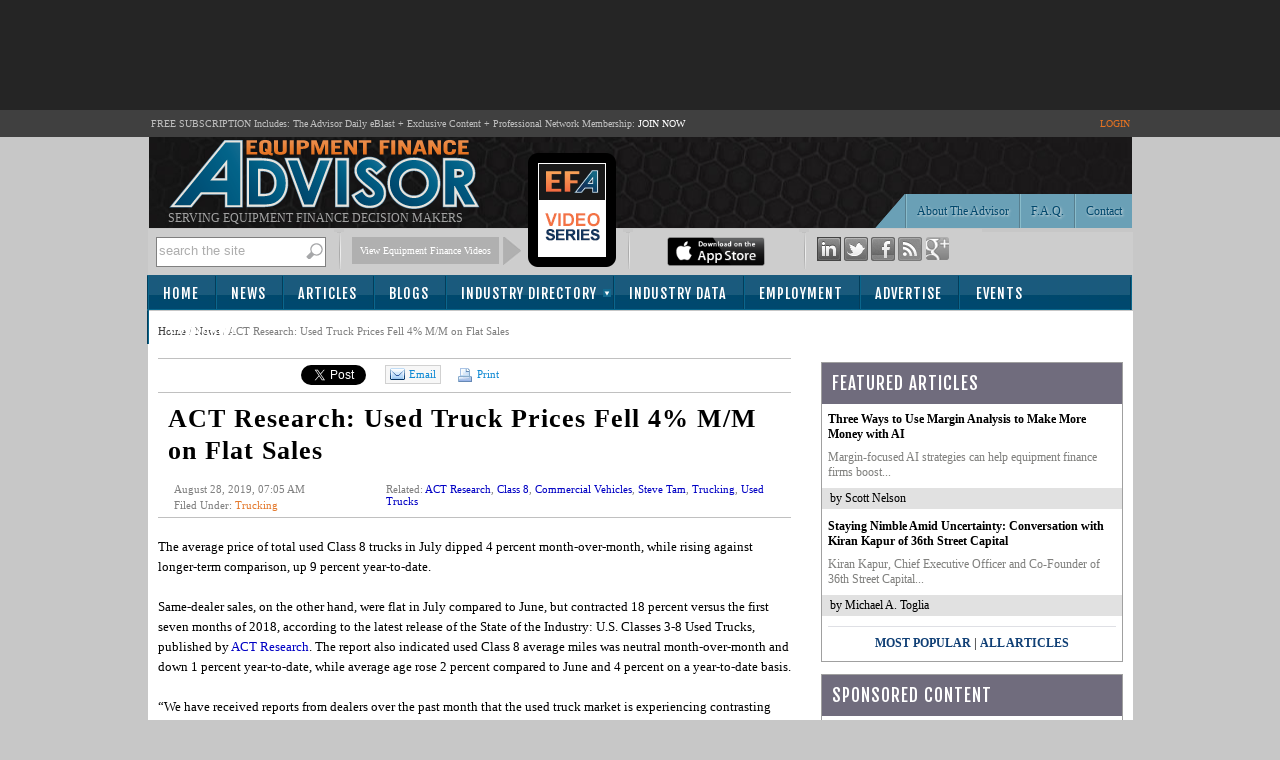

--- FILE ---
content_type: text/html; charset=utf-8
request_url: https://www.equipmentfa.com/news/19731/act-research-used-truck-prices-fell-4-mm-on-flat-sales
body_size: 83305
content:

<!DOCTYPE html PUBLIC "-//W3C//DTD XHTML 1.0 Transitional//EN" "http://www.w3.org/TR/xhtml1/DTD/xhtml1-transitional.dtd">
<html xmlns="http://www.w3.org/1999/xhtml">
<head id="ctl00"><title>
	ACT Research: Used Truck Prices Fell 4% M/M on Flat Sales - News | Equipment Finance Advisor
</title><meta id="ctl12" name="description" content="The average price of total used Class 8 trucks in July dipped 4 percent month-over-month, while rising against longer-term comparison, up 9 percent year-to-date.Same-dealer sales, on the other hand, were flat in July compared to June, but contracted 18 percent versus the first seven months of 2018, according to the latest release of the State of..." lang="en-US" /><script type="text/javascript" src="https://www.equipmentfa.com/JS/jquery-1.6.2.min.js"></script><script type="text/javascript" src="https://www.equipmentfa.com/JS/jquery-ui-1.7.1.custom.min.js"></script><script type="text/javascript" src="https://www.equipmentfa.com/JS/superfish.js"></script><link id="MenuStyleSheet" rel="stylesheet" type="text/css" href="../../contents/SuperFish.css?t=639042012620837046" /><link id="ctl03" rel="shortcut icon" type="image/x-icon" href="../../efa-favicon.ico" /><link id="lnkGoogleFont" rel="stylesheet" type="text/css" href="https://fonts.googleapis.com/css?family=Fjalla+One" />


<script type="text/javascript">

    window.onload = init;

    function init() {

        var bc = document.getElementById('SiteMapPath1').innerHTML;
        bc = bc.replace("Read News", "ACT Research: Used Truck Prices Fell 4% M/M on Flat Sales");
        document.getElementById('SiteMapPath1').innerHTML = bc;
    }

</script>

<!-- Google tag (gtag.js) -->
<script async src="https://www.googletagmanager.com/gtag/js?id=G-ES9SPZRTFS"></script>
<script>
  window.dataLayer = window.dataLayer || [];
  function gtag(){dataLayer.push(arguments);}
  gtag('js', new Date());

  gtag('config', 'G-ES9SPZRTFS');
</script>


    <script type="text/javascript">

        function TrackEvent(category, event, company) {
            //_gaq.push(['_trackEvent', category, event, company]);
            gaEvent(category, event, company);
        }

        function gaEvent(cat, action, company) {
            //_gaq.push(['_trackEvent', cat, action, company]);
        }

        function open_profile(url, company) {
            gaEvent("Company Website", "Viewed From Profile Page", company);
            window.open(url);
        }

        function open_compweb_hp(url, company) {
            gaEvent("Company Website", "Viewed From Home Page", company);
            window.open(url);
        }

        function open_jobhp(url, company) {
            gaEvent("Employment Job Posting", "Clicked From Home Page", company);
            window.location = url;
        }

        function open_emp_profile_hp(url, company) {
            gaEvent("Featured Employer Profile", "Logo Clicked From Home Page", company);
            window.location = url;
        }

        function open_comp_profile_hp(url, company) {
            gaEvent("Featured Company Profile", "Clicked From Home Page", company);
            window.location = url;
        }

        /*
        function viewProfile(url, company) {
        gaEvent("ind-dir Profile Viewed", "Link Clicked From Home Page", company);
        window.location = url;
        }
        */

        var empty_search_text = 'search the site';

        $(document).ready(function () {

            CheckSearchTextBox();

            $("#divImgSocial img").hover(
                function () {
                    var img = $(this);
                    var rel = img.attr('rel');

                    var path = RootURL + 'Images/' + rel + '-on.png';
                    img.attr('src', path);

                }, function () {
                    var img = $(this);
                    var rel = img.attr('rel');
                    var path = RootURL + 'Images/' + rel + '-off.png';
                    img.attr('src', path);

                }
            );

            $("#divSocialIcon2 img").hover(
                function () {
                    var img = $(this);
                    var rel = img.attr('rel');

                    var path = RootURL + 'Images/' + rel + '-on.png';
                    img.attr('src', path);

                }, function () {
                    var img = $(this);
                    var rel = img.attr('rel');
                    var path = RootURL + 'Images/' + rel + '-off.png';
                    img.attr('src', path);

                }
            );


            $("#txtSearch").keypress(function (e) {

                var code = (e.keyCode ? e.keyCode : e.which);
                if (code == 13) { //Enter keycode

                    searchResults();

                }

            });


            $("#lnkSearch").click(function () {
                searchResults();
                return false;
            });

            $("#txtSearch").blur(function () {
                CheckSearchTextBox();
            });

            $("#txtSearch").focus(function () {

                var textBox = $("#txtSearch");
                var text = textBox.val();

                if (text == empty_search_text) {
                    textBox.val('');
                }

                textBox.css('color', 'black');

            });


        });

        function searchResults() {
            //Do something
            var text = $("#txtSearch").val();
            if (text == empty_search_text || text == '') {
                return;
            }

            //alert('pressed: ' + text);

            //window.location = "SearchEFA.aspx?text=" + text;
            window.location = RootURL + "SearchEFA.aspx?text=" + text;

        }

        function CheckSearchTextBox() {
            var textBox = $("#txtSearch");
            var text = textBox.val();
            var txtLength = text.length;

            if (txtLength <= 0 || text == empty_search_text) {
                textBox.css('color', '#aeaeae');
                textBox.val(empty_search_text);
            }

        }

        function change_visibility(ctrl, show) {

            document.getElementById(ctrl).style.display = show ? '' : 'none';
        }

        function show_control(ddl_ctrl, txtBox) {
            ddl = document.getElementById(ddl_ctrl);
            if (ddl.options.length == ddl.selectedIndex + 1)
                change_visibility(txtBox, true);
            else
                change_visibility(txtBox, false);
        }

        function show_control2(obj, txtBox) {
            change_visibility(txtBox, obj.checked);

        }

        function HideFlashBoxes() {
            //document.getElementById('spBoxBanner').style.visibility = 'hidden';
            //document.getElementById('flashContent').style.visibility = 'hidden';

            HideElement('spBoxBanner');
            HideElement('flashContent');
        }

        function HideElement(ele) {
            document.getElementById(ele).style.visibility = 'hidden';
        }

        function ShowFlashBoxes() {
            document.getElementById('spBoxBanner').style.visibility = 'visible';
            document.getElementById('flashContent').style.visibility = 'visible';
        }

        function printit(id) {

            url = RootURL + 'print.aspx?postID=' + id
            l = screen.height / 2 - 200
            t = 30
            args = "left=" + l + ",top=" + t + ",height=600,width=560,status=no,toolbar=yes,menubar=no,location=no, scrollbars=yes"

            window.open(url, 'prn', args)

            //window.open('print.aspx?postID=' + id);
        }

        //var currentPage = 1;
        /*

        function changePage(pageNo, id, title) {

        window.location = RootURL + 'articles/' + id + '/' + pageNo + '/' + title;
        }
        */

        var currentPage = 1;
        function goNext(pageID) {

            if (currentPage == multiPageCount)
                return;

            currentPage++;
            switchPage(currentPage, pageID);
        }

        function goBack(pageID) {
            if (currentPage == 1)
                return;

            currentPage--;
            switchPage(currentPage, pageID);
        }

        //function switchPage(id) {
        function highlight_rtbox(id) {

            $('[name="page_divs"]').each(

                function (index) {
                    this.style.display = 'none';
                    //                alert(index + ': ' + $(this).name);
                }

            );

            document.getElementById('dvMainBody').style.display = 'none';

            // remove classes
            $('.custom-pager .selected').removeClass('selected');
            $('.round-table .data-box').removeClass('selected-box');

            if (id == 1) {
                document.getElementById('dvMainBody').style.display = 'block';
                $('#lnkCustomPaging' + id).addClass('selected');
            }
            else {

                document.getElementById('pg' + (id)).style.display = 'block';

                // add classes
                $('#lnkCustomPaging' + id).addClass('selected');
                $('#divRoundTable' + id).addClass('selected-box');

            }
            currentPage = id;
            window.scroll(0, 300);

        }

    </script>




    <script type="text/javascript">

        function S4() {
            return (((1 + Math.random()) * 0x10000) | 0).toString(16).substring(1);
        }

        function GetGuid() {
            // then to call it, plus stitch in '4' in the third group
            var guid = (S4() + S4() + "-" + S4() + "-4" + S4().substr(0, 3) + "-" + S4() + "-" + S4() + S4() + S4()).toLowerCase();
            return guid;
        }
        var page_rno = GetGuid();//Math.floor(Math.random() * 11);
    </script>
<link id="ctl05" href="../../App_Themes/Theme_EFA/BlockQuote.css" type="text/css" rel="stylesheet" /><link id="ctl06" href="../../App_Themes/Theme_EFA/button.css" type="text/css" rel="stylesheet" /><link id="ctl07" href="../../App_Themes/Theme_EFA/font-awesome.min.css" type="text/css" rel="stylesheet" /><link id="ctl08" href="../../App_Themes/Theme_EFA/jquery-ui-1.css" type="text/css" rel="stylesheet" /><link id="ctl09" href="../../App_Themes/Theme_EFA/pager.css" type="text/css" rel="stylesheet" /><link id="ctl10" href="../../App_Themes/Theme_EFA/pager-old.css" type="text/css" rel="stylesheet" /><link id="ctl11" href="../../App_Themes/Theme_EFA/StyleSheet.css" type="text/css" rel="stylesheet" /></head>
<body>

    <form method="post" action="./act-research-used-truck-prices-fell-4-mm-on-flat-sales?id=19731" onsubmit="javascript:return WebForm_OnSubmit();" id="form1">
<div class="aspNetHidden">
<input type="hidden" name="__EVENTTARGET" id="__EVENTTARGET" value="" />
<input type="hidden" name="__EVENTARGUMENT" id="__EVENTARGUMENT" value="" />
<input type="hidden" name="__VIEWSTATE" id="__VIEWSTATE" value="/[base64]/dD02MzkwNDIwMTI2MjA4MzcwNDZkAgcPFgIfAgUyaHR0cHM6Ly9mb250cy5nb29nbGVhcGlzLmNvbS9jc3M/[base64]/[base64]/[base64]/InE" />
</div>

<script type="text/javascript">
//<![CDATA[
var theForm = document.forms['form1'];
if (!theForm) {
    theForm = document.form1;
}
function __doPostBack(eventTarget, eventArgument) {
    if (!theForm.onsubmit || (theForm.onsubmit() != false)) {
        theForm.__EVENTTARGET.value = eventTarget;
        theForm.__EVENTARGUMENT.value = eventArgument;
        theForm.submit();
    }
}
//]]>
</script>


<script src="/WebResource.axd?d=ksM1xMpV-VBYxbVXiTEel9lrmIBYAS8SGfP1bhlZFQUxIRpN9UBgahlieLv5gC4FXoCy_hHz5Z67S8BJVOuDHk4oxEZb8NW5LfIUewT83QI1&amp;t=638942066819057530" type="text/javascript"></script>


<script src="/ScriptResource.axd?d=cSeLizUJ9mIxfu6UmcL8-hU8C58wsBSzAMKi3-nTe4o8KOqjrPqTSY3CI3OTJ9f1EuRT8o5bkaC6HDUMHV7SBxLFy9q8_bXZAnTIiooJ0rroY2f03zWXgnzYcSPoNktQluGrJxKFs7kOOTw-iDpx66jE_PWCllAseOcGxc-K3JU1&amp;t=fffffffff2f92c66" type="text/javascript"></script>
<script src="/ScriptResource.axd?d=b1wX5IjxQV47NBw8T5sX7aRbq7QoBn5Otj9svuA1ARw43eeACkBT3mbxxYMLDzxm0_7F-25uOBxzm2GHE5ooxtKkmfQWDX_L6LtdB_kFOxkqyUHohoA9ze9x3rXFbDyF-9x-88rT473ivatSzJ4oxePMRtGZq30hrfd2X56W2Po1&amp;t=32e5dfca" type="text/javascript"></script>
<script src="/ScriptResource.axd?d=5qyRoYrbFt2cArrzWvxKbS9uol6D05RI8M_EEjDkm3OMYOOGcncRoae_Kgq9lAl7y15O-bgjkD_qpr9TrAiy1hTqUoWBtczAJCiFIit5T1k8AtPEf6KfHFNjTmDwVAQoyqI0wmY03cs0odqDUvpgrsKqZ6OOK9S67VflvgALago-ZNJWWEAK---JpTwwAMp20&amp;t=32e5dfca" type="text/javascript"></script>
<script src="../../ws/backoffice.asmx/js" type="text/javascript"></script><script type="text/javascript">
		var ClientIDs = {
			txtSearch: 'txtSearch',
			btntemp: 'btntemp',
			txtRecipEmail: 'ContentPlaceHolder1_ucSocialLinkSharing1_txtRecipEmail',
			txtMessage: 'ContentPlaceHolder1_ucSocialLinkSharing1_txtMessage',
			txtNewComments: 'ContentPlaceHolder1_ucComments_txtNewComments',
			btnAddComment: 'ContentPlaceHolder1_ucComments_btnAddComment',
			hdnPostId: 'ContentPlaceHolder1_ucComments_hdnPostId'
		}
	</script>
<script type="text/javascript">
//<![CDATA[
function WebForm_OnSubmit() {
if (typeof(ValidatorOnSubmit) == "function" && ValidatorOnSubmit() == false) return false;
return true;
}
//]]>
</script>

<div class="aspNetHidden">

	<input type="hidden" name="__VIEWSTATEGENERATOR" id="__VIEWSTATEGENERATOR" value="532053C5" />
	<input type="hidden" name="__EVENTVALIDATION" id="__EVENTVALIDATION" value="/wEdAAaMwnJHhdf3T2IZFfJZZhhw4+3WpZQNb82rzs2KnT3rh2/9yRhibifd00o60WsbeafNiQMjn/k5oOOe3L+7/ZhD+SOYljvdeoz8AL0Jgo6YuqA3UdjecaSFsjrBn7oLivNUmYF/t8l83NWaNOzZKcWig9qVsFnxjMfTRHrqeAfHVQ==" />
</div>
        <script>
            var RootURL = "https://www.equipmentfa.com/"
        </script>
        <script type="text/javascript">
//<![CDATA[
Sys.WebForms.PageRequestManager._initialize('ctl00$ctl04', 'form1', ['tctl00$ContentPlaceHolder1$ucComments$upComments','ContentPlaceHolder1_ucComments_upComments'], [], [], 90, 'ctl00');
//]]>
</script>

        <div id="mainArea">
            
            <div id="top-bannerContainer">
                <div id="bannerArea" style="height: 90px;">
                    <!-- leaderboard banner -->

                    <!-- EFA 728x90 [async] -->
                    <script type="text/javascript">if (!window.AdButler) { (function () { var s = document.createElement("script"); s.async = true; s.type = "text/javascript"; s.src = 'https://servedbyadbutler.com/app.js'; var n = document.getElementsByTagName("script")[0]; n.parentNode.insertBefore(s, n); }()); }</script>
                    <script type="text/javascript">
                        var AdButler = AdButler || {}; AdButler.ads = AdButler.ads || [];
                        var abkw = window.abkw || '';
                        var plc349915 = window.plc349915 || 0;
                        document.write('<' + 'div id="placement_349915_' + plc349915 + '"></' + 'div>');
                        AdButler.ads.push({ handler: function (opt) { AdButler.register(175287, 349915, [728, 90], 'placement_349915_' + opt.place, opt); }, opt: { place: plc349915++, keywords: abkw, domain: 'servedbyadbutler.com', click: 'CLICK_MACRO_PLACEHOLDER' } });
                    </script>



                </div>
            </div>
            
            <div id="headerTitle">
                <table style="width: 985px;" align="center">
                    <tr>
                        <td>FREE SUBSCRIPTION Includes: The Advisor Daily eBlast + Exclusive Content + Professional
                        Network Membership: <a href="https://www.equipmentfa.com/register">JOIN NOW</a>
                        </td>
                        <td align="right" style="color: #E47222;">
                            
                            <a href="https://www.equipmentfa.com/login.aspx" style="color: #E47222; ">LOGIN</a>
                            
                        </td>
                    </tr>
                </table>
            </div>
            <div id="header">
                <div id="headerDetail">
                    <div style="float: left; height: 84px; padding-left: 20px;">
                        <a href="https://www.equipmentfa.com/">
                            <img src="https://www.equipmentfa.com/Images/efa_logo_2.png" /></a>
                        <div style="color: #a2a2a2; font-size: 12px; text-transform: uppercase;">
                            Serving Equipment Finance Decision Makers
                        </div>
                    </div>
                    <div style="float: right; width: 400px;">
                        <table border="0" cellpadding="0" cellspacing="0" style="height: 89px; width: 400px; vertical-align: bottom;">
                            <tr>
                                <td style="width: 70px;">&nbsp;
                                </td>
                                <td align="right" style="vertical-align: bottom; width: 266px;">
                                    <img src="https://www.equipmentfa.com/Images/header_buttonbar_left.png" style="border-right: 1px solid #587F8F;" /><a
                                        href="https://www.equipmentfa.com/contact-us" class="button" style="border-right: none; margin-right: 1px;">Contact
                                    </a><a href="https://www.equipmentfa.com/faq" class="button">F.A.Q.</a> <a href="https://www.equipmentfa.com/about-equipment-finance-advisor"
                                        class="button">About The Advisor</a>
                                </td>
                            </tr>
                        </table>
                    </div>
                    <div style="clear: both">
                    </div>
                </div>
                <div id="headerGrayBar">
                    <div id="headerGrayBarArea" style="background-color: #CDCDCD;">
                        <div class="area">
                            <div id="pnltemp" onkeypress="javascript:return WebForm_FireDefaultButton(event, &#39;btntemp&#39;)">
	
                                <div class="searchArea" >
                                    <input name="ctl00$txtSearch" type="text" id="txtSearch" class="textBox" />
                                    <a id="lnkSearch" href="#" style="float: right; outline: none;">
                                        <img src="https://www.equipmentfa.com/Images/Search-btn.png" /></a>
                                    <div style="clear: both">
                                    </div>
                                </div>
                                <span style="display: none">
                                    <input type="submit" name="ctl00$btntemp" value="temp" onclick="return false;" id="btntemp" />
                                </span>
                            
</div>
                        </div>
                        <div class="seperator">
                        </div>
                        <div class="area">
                            <div class="download">
                                <a href="https://www.equipmentfa.com/videos.aspx" target="_blank">View Equipment Finance Videos</a>
                            </div>
                            <div class="arrow">
                            </div>
                            <div style="width: 90px; display: inline-block;">
                                <a href="https://www.equipmentfa.com/videos.aspx" target="_blank">
                                    <img src="../../Images/video-series.png" id="imgIpadLogo" style="position: absolute; top: 150px;" />
                                </a>
                            </div>
                        </div>
                        <div class="seperator">
                        </div>
                        <div class="area">
                            <a href="https://www.equipmentfa.com/apn.aspx">
                                
                                <a href="https://www.equipmentfa.com/MobileApps.aspx">
                                    <img src="https://www.equipmentfa.com/Images/apple-mobile-app-download.png" height="29" /></a>
                                
                            </a>
                        </div>
                        <div class="seperator">
                        </div>
                        <div class="area" style="width: 157px;">
                            
                            <div id="divImgSocial">
                                <a href="http://www.linkedin.com/company/equipment-finance-advisor" target="_blank">
                                    <img id="img2" src="https://www.equipmentfa.com/Images/ico-linkedin-off.png"
                                        rel="ico-linkedin" /></a> <a href="http://twitter.com/EquipmentFA" target="_blank">
                                            <img id="img3" src="https://www.equipmentfa.com/Images/ico-twitter-off.png" rel="ico-twitter" /></a>
                                <a href="http://www.facebook.com/pages/Equipment-Finance-Advisor/168992576523298"
                                    target="_blank">
                                    <img id="img4" src="https://www.equipmentfa.com/Images/ico-facebook-off.png" rel="ico-facebook" /></a>
                                <a href="https://www.equipmentfa.com/rss">
                                    <img id="img5" src="https://www.equipmentfa.com/Images/ico-rss-off.png" rel="ico-rss" /></a>
                                <a href="https://plus.google.com/110254623178404032853" target="_blank" rel="publisher">
                                    <img id="img1" src="https://www.equipmentfa.com/Images/ico-google-plus-off.png" rel="ico-google-plus" /></a>
                            </div>
                        </div>
                    </div>
                </div>
            </div>
            <div id="menu">
                <table class="menuAreaTable" cellpadding="0" cellspacing="0">
                    <tr>
                        <td class="left">&nbsp;
                        </td>
                        <td class="middle" style="border: none;">
                            <div id="menuArea">
                                <div id="endDivider">
                                    

<ul id="menu1" class="sf-menu">
    

    <li><a href="https://www.equipmentfa.com/">Home</a></li>
    <li><a href="https://www.equipmentfa.com/news-list">News</a> </li>
    <li><a href="https://www.equipmentfa.com/featured-articles">Articles</a></li>
    <li><a href="https://www.equipmentfa.com/featured-blogs">Blogs</a></li>
    <li class="multi"><a href="https://www.equipmentfa.com/industry-directory">Industry Directory</a>
        <ul>
            <li><a href="https://www.equipmentfa.com/industry-directory/service-providers">Service Providers</a></li>
            <li><a href="https://www.equipmentfa.com/industry-directory/finance-companies">Finance Companies & Banks</a></li>
        </ul>
    </li>
    <li><a href="https://www.equipmentfa.com/industry-data">Industry Data</a></li>
    <li><a href="https://www.equipmentfa.com/employment">Employment</a></li>
    <li><a href="https://www.equipmentfa.com/advertise/advertising-platform" onmouseover="HideElement('spBoxBanner');" onmouseout="ShowFlashBoxes();">Advertise</a>
      
    </li>
    <li><a href="https://www.equipmentfa.com/events-calendar" style="padding-left: 18px;">Events</a></li>
    <li><a href="https://www.equipmentfa.com/register" style="padding-left: 22px;">Subscribe</a></li>

</ul>

                                </div>
                            </div>
                        </td>
                        <td class="right">&nbsp;
                        </td>
                    </tr>
                </table>
            </div>
            <div id="contentAreaMain">
                <div id="contentArea">
                    <table width="100%" cellpadding="0" cellspacing="0">
                        <tr>
                            <td id="content">
                                <div id="ValidationSummary1" style="display:none;">

</div>
                                <div>
                                    <span class="breadcrumb">
                                        <span id="SiteMapPath1"><a href="#SiteMapPath1_SkipLink"><img alt="Skip Navigation Links" src="/WebResource.axd?d=ys8YjEihppksB7MXeADcmncpLvg22wrebKDgPm-ow-b_-Mec8y8HuFdFfxgapkMQxjv0I4ITbrWJs7qyKJR0k89IKvQv0zbVo3MT4rnBkPI1&amp;t=638942066819057530" width="0" height="0" style="border-width:0px;" /></a><span id="SiteMapPath1"><a id="SiteMapPath1_ctl00_0" href="/">Home</a></span><span id="SiteMapPath1"> / </span><span id="SiteMapPath1"><a id="SiteMapPath1_ctl00_1" title="News" href="/news-list">News</a></span><span id="SiteMapPath1"> / </span><span id="SiteMapPath1">Read News</span><a id="SiteMapPath1_SkipLink"></a></span>
                                    </span>
                                </div>
                                
       

<script src="https://www.equipmentfa.com/JS/jquery-ui-1.7.1.custom.min.js" type="text/javascript"></script>
<script type="text/javascript" src="https://www.google.com/recaptcha/api/js/recaptcha_ajax.js"></script>
<script src='https://www.google.com/recaptcha/api.js?onload=CaptchaCallback&render=explicit' async defer></script>

<script defer>
    var CaptchaCallback = function () {
        //  grecaptcha.render('RecaptchaField1', { 'sitekey': '6LcQCgsUAAAAAL8JutCo0iXAsMCE9JNTlRzqyqCf' });

    };


</script>

<script type="text/javascript">

    $(document).ready(function () {
        CaptchaCallback();

        $("#divSendToFriend").dialog({
            height: 400,
            width: 670,
            resizable: false,
            autoOpen: false,
            title: "Send to a Friend...",
            buttons: {
                "Cancel": function () {
                    $(this).dialog("close");
                },
                "Send to Friend": function () {

                    SendEmailToFriend();
                }
            }
        });

    });




    function openSendToFriendDialog() {

        var emailTo = "";
        var emailSub = "FYI - Check This Out on EquipmentFA.com...";
        var emailBody = "Hi, I thought you would be interested in this article from Equipment Finance Advisor: " + location;
        
        window.open("mailto:" + emailTo + '?subject=' + emailSub + '&body=' + emailBody);

       

        // $("#divSendToFriend").dialog("open");
    }


    function closeSendToFriendDialog() {
        $("#divSendToFriend").dialog("close");
    }



    function SendEmailToFriend() {

        var errorMessage = '';
        var url = 'https://www.equipmentfa.com/news/19731/act-research-used-truck-prices-fell-4-mm-on-flat-sales';
        var recipentEmail = $('#ContentPlaceHolder1_ucSocialLinkSharing1_txtRecipEmail').val();
        var yourEmail = "";//$('#< %= txtYourEmail.ClientID %>').val();
        var message = $('#ContentPlaceHolder1_ucSocialLinkSharing1_txtMessage').val();
        var ccToYou = false;
        var pid = '19731';



        // Validate

        if (recipentEmail == "") {
            errorMessage = "Please enter Recipient's Email Address.\n";
        }

        if (yourEmail == "") {
            errorMessage += "Please enter Your Email Address.\n";
        }

        if (errorMessage.length > 0) {
            alert(errorMessage);
            return;
        }

        var captcharesponse = "";
        //var captcharesponse = grecaptcha.getResponse();

        //if (!captcharesponse) {
        //    alert("Please prove you’re not a robot and click the box before 'Send to Friend'.");
        //    return;
        //}

        // Send
        var data =
            '{"url":"' + url +
            '", "pid":"' + pid +
            '", "recipentEmail":"' + recipentEmail +
            '", "yourEmail":"' + yourEmail +
            '", "message":"' + message +
            '", "ccToYou":"' + ccToYou +
            '", "captcharesponse":' + JSON.stringify(captcharesponse) +
            ' }';

        //// alert(data);

        $.ajax({
            type: "POST",
            url: "https://www.equipmentfa.com/Default.aspx/SendToFriend",
            data: data,
            contentType: "application/json; charset=utf-8",
            dataType: "json",
            success: function (response) {

                var msg = response.d;
                msg = msg.replace('"', '').replace('"', '');
                alert(msg);
                closeSendToFriendDialog();

                //Recaptcha.reload();
                grecaptcha.reset();
            },
            error: function (request, status, errorThrown) {
                //alert(request.responseText);
                // Recaptcha.reload();
                grecaptcha.reset();
                closeSendToFriendDialog();
            }
        });

    }

</script>
<br />
<div style="border-top: 1px solid silver; border-bottom: 1px solid silver;">
    <table cellpadding="0" cellspacing="0">
        <tr>
            <td style="padding: 6px; padding-bottom: 4px;">
                <iframe src='https://www.facebook.com/widgets/like.php?href=https://www.equipmentfa.com/news/19731/act-research-used-truck-prices-fell-4-mm-on-flat-sales&layout=button_count&show_faces=false&width=110&action=recommend&font=tahoma&colorscheme=light&height=30'
                    scrolling="no" frameborder="0" style="border: none; width: 125px; height: 23px"
                    allowtransparency="true"></iframe>
            </td>
            <td style="padding: 6px; padding-bottom: 4px; padding-right: 1px;">
                <a href="https://twitter.com/share?url=https://www.equipmentfa.com/news/19731/act-research-used-truck-prices-fell-4-mm-on-flat-sales" class="twitter-share-button" data-count="horizontal">Tweet</a>
                <script type="text/javascript" src="//platform.twitter.com/widgets.js"></script>
            </td>
            <td style="padding: 6px; padding-bottom: 4px;">
                <script src="https://platform.linkedin.com/in.js" type="text/javascript"></script>
                <script type="IN/Share" data-counter="right" data-url="https://www.equipmentfa.com/news/19731/act-research-used-truck-prices-fell-4-mm-on-flat-sales"></script>
            </td>

            <!-- google + button -->
            <td style="padding-top: 6px;">
                <div class="g-plusone" data-size="medium" data-href="https://www.equipmentfa.com/news/19731/act-research-used-truck-prices-fell-4-mm-on-flat-sales"></div>
                <script type="text/javascript">
                    (function () {
                        var po = document.createElement('script'); po.type = 'text/javascript'; po.async = true;
                        po.src = 'https://apis.google.com/js/plusone.js';
                        var s = document.getElementsByTagName('script')[0]; s.parentNode.insertBefore(po, s);
                    })();

                </script>
            </td>
            <!-- google button -->

            <td style="padding: 6px; padding-bottom: 4px;">

                <a href="javascript:openSendToFriendDialog();" class="emailButton">

                    <img src="https://www.equipmentfa.com/Images/message_email.png" />Email
                </a>
            </td>
            <td id="ContentPlaceHolder1_ucSocialLinkSharing1_tdPrint" style="padding: 6px; padding-bottom: 4px;">
                <a href="javascript:printit(19731);" class="printButton">
                    <img src="https://www.equipmentfa.com/Images/print-icon.png" />
                    Print </a>
            </td>

        </tr>
    </table>
</div>
<div id="divSendToFriend" style="display: none; font-size: 12px;">
    <table width="100%" cellpadding="3">
        <tr>
            <td>Recipient's Email Address(es)
            </td>
        </tr>
        <tr>
            <td>
                <input name="ctl00$ContentPlaceHolder1$ucSocialLinkSharing1$txtRecipEmail" type="text" id="ContentPlaceHolder1_ucSocialLinkSharing1_txtRecipEmail" style="width:350px;" />
                (Separate multiple addresses with a comma)
            </td>
        </tr>
        
        <tr>
            <td>Your Message (optional)
            </td>
        </tr>
        <tr>
            <td>
                <textarea name="ctl00$ContentPlaceHolder1$ucSocialLinkSharing1$txtMessage" rows="7" cols="20" id="ContentPlaceHolder1_ucSocialLinkSharing1_txtMessage" style="width:99%;">
Hi, I thought you would be interested in this article from Equipment Finance Advisor.</textarea>
            </td>
        </tr>
        <tr>
            <td>
                <div id="RecaptchaField1"></div>
                
            </td>
        </tr>

    </table>
</div>

    <div class="articleList" > 
                
        <h2 style="padding-left:10px;" class="post-title">ACT Research: Used Truck Prices Fell 4% M/M on Flat Sales</h2>
        
        <table border="0" cellpadding="4" cellspacing="0" width="100%">
        <tr>
            <td>
                <div class="date" style="padding-left:12px;width:200px;">August 28, 2019, 07:05 AM</div>
                <div style="padding-left:12px;" class="date">
                    Filed Under: <span id="ContentPlaceHolder1_lblCat" class="orange-text"><a href='https://www.equipmentfa.com/news/category/3/3/trucking'>Trucking</a></span>
                </div>
                                 
            </td>
            <td>
                <div class="date" id="dvRelated">
                    Related: <span class='blue-orange'><a href='https://www.equipmentfa.com/news/tags/3/12/act-research'>ACT Research</a></span>, <span class='blue-orange'><a href='https://www.equipmentfa.com/news/tags/3/15/class-8'>Class 8</a></span>, <span class='blue-orange'><a href='https://www.equipmentfa.com/news/tags/3/13/commercial-vehicles'>Commercial Vehicles</a></span>, <span class='blue-orange'><a href='https://www.equipmentfa.com/news/tags/3/3269/steve-tam'>Steve Tam</a></span>, <span class='blue-orange'><a href='https://www.equipmentfa.com/news/tags/3/634/trucking'>Trucking</a></span>, <span class='blue-orange'><a href='https://www.equipmentfa.com/news/tags/3/1141/used-trucks'>Used Trucks</a></span>

                </div>
            </td>
        </tr>
        </table>

        <div class="body" style="border-top: 1px solid silver; padding-top:0px;">
            
        </div>
    </div>

    <br />
    <div class="body">
        <p>The average price of total used Class 8 trucks in July dipped 4 percent month-over-month, while rising against longer-term comparison, up 9 percent year-to-date.<br /><br />Same-dealer sales, on the other hand, were flat in July compared to June, but contracted 18 percent versus the first seven months of 2018, according to the latest release of the State of the Industry: U.S. Classes 3-8 Used Trucks, published by <a title="ACT Research" href="http://www.actresearch.net" target="_blank">ACT Research</a>. The report also indicated used Class 8 average miles was neutral month-over-month and down 1 percent year-to-date, while average age rose 2 percent compared to June and 4 percent on a year-to-date basis.<br /><br />“We have received reports from dealers over the past month that the used truck market is experiencing contrasting performance,” said Steve Tam, Vice President at ACT Research. “One dynamic contributing to waning year-to-date gains for values in our data sample is the declining number of price point trucks. Since the beginning of 2018, we have seen a 30 percent decline in the volume of trucks priced below $50,000, while the volume above that point has increased by a similar percentage.”<br /><br />Tam concluded, “Simple math dictates that the average will increase under those conditions, and as freight growth has slowed, or even contracted, owner/operators and small fleets appear to no longer be in the market for used trucks.”</p>

        

        <br /><br />
        
    </div>
 
    <div id="ContentPlaceHolder1_dvOtherNews">
        <h3>Today's Other News</h3>
        <div class="featuredList">
            <table id="ContentPlaceHolder1_dlTodaysList" cellspacing="0" cellpadding="2" style="border-collapse:collapse;">
	<tr>
		<td>
                    <div>
                        <a href='https://www.equipmentfa.com/news/40902/truist-names-cuccinello-as-head-of-structured-credit-overseeing-equipment-finance-abl-and-working-capital-businesses'>
                            Truist Names Cuccinello as Head of Structured Credit Overseeing Equipment Finance, ABL and Working Capital Businesses
                        </a>
                    </div>
                </td>
	</tr><tr>
		<td>
                    <div>
                        <a href='https://www.equipmentfa.com/news/40903/elfa-and-clfp-foundation-announce-approval-of-affiliation-to-strengthen-talent-pipeline-for-ef-industry'>
                            ELFA and CLFP Foundation Announce Approval of Affiliation to Strengthen Talent Pipeline for EF Industry
                        </a>
                    </div>
                </td>
	</tr><tr>
		<td>
                    <div>
                        <a href='https://www.equipmentfa.com/news/40901/grant-thornton-cfo-survey-optimism-remains-steady-despite-a-volatile-year'>
                            Grant Thornton CFO Survey: Optimism Remains Steady Despite a Volatile Year
                        </a>
                    </div>
                </td>
	</tr>
</table>
        </div>
        <br /><br />
    </div>
    
    <div>
        <h3>Most Popular</h3>
        <table id="ContentPlaceHolder1_MP1_ddlArticle" cellspacing="0" style="border-collapse:collapse;">
	<tr>
		<td>
        <div class="landingList">
            <div>
                <div class="title">
                    
                    <span style="border-right: solid 1px silver; color:#e47a2e; font-weight:bold; font-size:14px; padding-right:4px;">1</span>
                    
                    <a href='https://www.equipmentfa.com/news/40837/first-community-bankshares-receives-regulatory-approval-for-union-bank-merger'> First Community Bankshares Receives Regulatory Approval for Union Bank Merger</a>
                </div>

                

                <div class="date">
                    January 02, 2026, 06:59 AM
                </div>
                
                <div class="fileunder">Filed Under:  <span class="cat"><a href='https://www.equipmentfa.com/news/category/4/3/mergers-acquisitions'>Mergers & Acquisitions</a></span></div>
                
            </div>
            <br />
            
            <br />
        </div>
    </td>
	</tr><tr>
		<td>
        <div class="landingList">
            <div>
                <div class="title">
                    
                    <span style="border-right: solid 1px silver; color:#e47a2e; font-weight:bold; font-size:14px; padding-right:4px;">2</span>
                    
                    <a href='https://www.equipmentfa.com/news/40852/mitsubishi-hc-capital-america-announces-page-as-new-president-ceo'> Mitsubishi HC Capital America Announces Page as New President & CEO</a>
                </div>

                

                <div class="date">
                    January 06, 2026, 07:17 AM
                </div>
                
                <div class="fileunder">Filed Under:  <span class="cat"><a href='https://www.equipmentfa.com/news/category/1/3/personnel-announcements'>Personnel Announcements</a></span></div>
                
            </div>
            <br />
            
            <br />
        </div>
    </td>
	</tr><tr>
		<td>
        <div class="landingList">
            <div>
                <div class="title">
                    
                    <span style="border-right: solid 1px silver; color:#e47a2e; font-weight:bold; font-size:14px; padding-right:4px;">3</span>
                    
                    <a href='https://www.equipmentfa.com/news/40863/peachtree-group-equipment-finance-division-posts-strong-early-momentum'> Peachtree Group Equipment Finance Division Posts Strong Early Momentum</a>
                </div>

                

                <div class="date">
                    January 08, 2026, 07:15 AM
                </div>
                
                <div class="fileunder">Filed Under:  <span class="cat"><a href='https://www.equipmentfa.com/news/category/10/3/company-announcements'>Company Announcements</a></span></div>
                
            </div>
            <br />
            
            <br />
        </div>
    </td>
	</tr><tr>
		<td>
        <div class="landingList">
            <div>
                <div class="title">
                    
                    <span style="border-right: solid 1px silver; color:#e47a2e; font-weight:bold; font-size:14px; padding-right:4px;">4</span>
                    
                    <a href='https://www.equipmentfa.com/news/40816/john-deere-to-acquire-construction-tech-company-tenna'> John Deere to Acquire Construction Tech Company Tenna</a>
                </div>

                

                <div class="date">
                    December 29, 2025, 06:50 AM
                </div>
                
                <div class="fileunder">Filed Under:  <span class="cat"><a href='https://www.equipmentfa.com/news/category/4/3/mergers-acquisitions'>Mergers & Acquisitions</a></span></div>
                
            </div>
            <br />
            
            <br />
        </div>
    </td>
	</tr><tr>
		<td>
        <div class="landingList">
            <div>
                <div class="title">
                    
                    <span style="border-right: solid 1px silver; color:#e47a2e; font-weight:bold; font-size:14px; padding-right:4px;">5</span>
                    
                    <a href='https://www.equipmentfa.com/news/40831/credicorp-subsidiary-to-acquire-helm-bank-usa'> Credicorp Subsidiary to Acquire Helm Bank USA</a>
                </div>

                

                <div class="date">
                    December 31, 2025, 07:10 AM
                </div>
                
                <div class="fileunder">Filed Under:  <span class="cat"><a href='https://www.equipmentfa.com/news/category/4/3/mergers-acquisitions'>Mergers & Acquisitions</a></span></div>
                
            </div>
            <br />
            
            <br />
        </div>
    </td>
	</tr>
</table>

    </div>
    <div style="text-align:right; padding-right:10px; margin-bottom:5px;">
        <a href="../../most-popular-news">View All Most Popular News Stories ››</a>
    </div>
    <div class="dotted-seperator"></div>

    <br />
    <br />
    <div>
        <h3>Week's News</h3>
        <div class="featuredList">
            <table id="ContentPlaceHolder1_ddlWeekNews" cellspacing="0" cellpadding="2" style="border-collapse:collapse;">
	<tr>
		<td>
                    <div>
                        <img src="../../Images/bullet.gif" style="padding-right:3px;" />
                        <a href='https://www.equipmentfa.com/news/40902/truist-names-cuccinello-as-head-of-structured-credit-overseeing-equipment-finance-abl-and-working-capital-businesses'>
                            Truist Names Cuccinello as Head of Structured Credit Overseeing Equipment Finance, ABL and Working Capital Businesses
                        </a>
                    </div>
                </td>
	</tr><tr>
		<td>
                    <div>
                        <img src="../../Images/bullet.gif" style="padding-right:3px;" />
                        <a href='https://www.equipmentfa.com/news/40903/elfa-and-clfp-foundation-announce-approval-of-affiliation-to-strengthen-talent-pipeline-for-ef-industry'>
                            ELFA and CLFP Foundation Announce Approval of Affiliation to Strengthen Talent Pipeline for EF Industry
                        </a>
                    </div>
                </td>
	</tr><tr>
		<td>
                    <div>
                        <img src="../../Images/bullet.gif" style="padding-right:3px;" />
                        <a href='https://www.equipmentfa.com/news/40901/grant-thornton-cfo-survey-optimism-remains-steady-despite-a-volatile-year'>
                            Grant Thornton CFO Survey: Optimism Remains Steady Despite a Volatile Year
                        </a>
                    </div>
                </td>
	</tr><tr>
		<td>
                    <div>
                        <img src="../../Images/bullet.gif" style="padding-right:3px;" />
                        <a href='https://www.equipmentfa.com/news/40896/trinity-capital-achieves-record-2-1b-of-new-commitments-1-5b-in-funded-investments-in-2025'>
                            Trinity Capital Achieves Record $2.1B of New Commitments, $1.5B in Funded Investments in 2025
                        </a>
                    </div>
                </td>
	</tr><tr>
		<td>
                    <div>
                        <img src="../../Images/bullet.gif" style="padding-right:3px;" />
                        <a href='https://www.equipmentfa.com/news/40904/shippers-conditions-index-for-november-falls-to-2-9'>
                            Shippers Conditions Index for November Falls to -2.9
                        </a>
                    </div>
                </td>
	</tr><tr>
		<td>
                    <div>
                        <img src="../../Images/bullet.gif" style="padding-right:3px;" />
                        <a href='https://www.equipmentfa.com/news/40905/smarter-finance-usa-engages-consult-disrupt-for-operational-strategy-system-administration-support'>
                            Smarter Finance USA Engages Consult Disrupt for Operational Strategy, System Administration Support
                        </a>
                    </div>
                </td>
	</tr><tr>
		<td>
                    <div>
                        <img src="../../Images/bullet.gif" style="padding-right:3px;" />
                        <a href='https://www.equipmentfa.com/news/40893/mmp-capital-marks-record-year-accelerates-growth-with-new-facilities-expansion'>
                            MMP Capital Marks Record Year, Accelerates Growth with New Facilities, Expansion
                        </a>
                    </div>
                </td>
	</tr><tr>
		<td>
                    <div>
                        <img src="../../Images/bullet.gif" style="padding-right:3px;" />
                        <a href='https://www.equipmentfa.com/news/40891/ocs-promotes-linn-to-vice-president-of-strategic-partnerships'>
                            OCS Promotes Linn to Vice President of Strategic Partnerships
                        </a>
                    </div>
                </td>
	</tr><tr>
		<td>
                    <div>
                        <img src="../../Images/bullet.gif" style="padding-right:3px;" />
                        <a href='https://www.equipmentfa.com/news/40894/capteris-closes-25mm-for-sponsor-owned-healthcare-company'>
                            Capteris Closes $25MM for Sponsor-Owned Healthcare Company
                        </a>
                    </div>
                </td>
	</tr><tr>
		<td>
                    <div>
                        <img src="../../Images/bullet.gif" style="padding-right:3px;" />
                        <a href='https://www.equipmentfa.com/news/40899/kapitus-equipment-finance-partners-with-northteq-to-modernize-its-lending-experience'>
                            Kapitus Equipment Finance Partners with Northteq to Modernize its Lending  Experience
                        </a>
                    </div>
                </td>
	</tr>
</table>
        </div>
    </div>

    <br /><br />
    

<div class="comments-h3">Comments From Our Members</div>
<br />




    You must be an <a href="https://www.equipmentfa.com/register" target="_blank">Equipment Finance Advisor member</a> to post comments.
    <a href="https://www.equipmentfa.com/Login.aspx?ReturnURL=3-19731">Login</a> or <a href="https://www.equipmentfa.com/register">Join Now</a>.
    <br /><br />
<input type="hidden" name="ctl00$ContentPlaceHolder1$ucComments$hdnPostId" id="ContentPlaceHolder1_ucComments_hdnPostId" value="19731" />


                            </td>
                            <td id="tdSeparator" style="width: 10px; background-color: #fff;"></td>

                            <td id="tdAdvertiser" class="advertiser">
                                <div class="advertiser-noborder">
                                    <div id="dvSpacer" style="width: 20px; height: 21px;">
                                    </div>

                                    <!-- EFA 300x250 [async] -->
                                    <script type="text/javascript">if (!window.AdButler) { (function () { var s = document.createElement("script"); s.async = true; s.type = "text/javascript"; s.src = 'https://servedbyadbutler.com/app.js'; var n = document.getElementsByTagName("script")[0]; n.parentNode.insertBefore(s, n); }()); }</script>
                                    <script type="text/javascript">
                                        var AdButler = AdButler || {}; AdButler.ads = AdButler.ads || [];
                                        var abkw = window.abkw || '';
                                        var plc349916 = window.plc349916 || 0;
                                        document.write('<' + 'div id="placement_349916_' + plc349916 + '"></' + 'div>');
                                        AdButler.ads.push({ handler: function (opt) { AdButler.register(175287, 349916, [300, 250], 'placement_349916_' + opt.place, opt); }, opt: { place: plc349916++, keywords: abkw, domain: 'servedbyadbutler.com', click: 'CLICK_MACRO_PLACEHOLDER' } });
                                    </script>


                                </div>
                                
                                <div class="sponsoredLinks" style="margin-top: 12px; height:298px;">
                                    <div class="header">
                                        Featured Articles
                                    </div>
                                    
                                        <div class="text-ads" style="padding-top:0px;">
                                            
                                                <!-- featured articles -->
                                                
    <div style="margin-bottom: 5px;" >
        <a href='https://www.equipmentfa.com/articles/40674/three-ways-to-use-margin-analysis-to-make-more-money-with-ai'>
        Three Ways to Use Margin Analysis to Make More Money with AI</a>
    </div>
    
    <div class="sidebar-article-desc">
        Margin-focused AI strategies can help equipment finance firms boost...
    </div>

    <div class="graybar">
        by Scott Nelson
    </div>

    <div style="margin-bottom: 5px;" >
        <a href='https://www.equipmentfa.com/articles/40613/staying-nimble-amid-uncertainty-conversation-with-kiran-kapur-of-36th-street-capital'>
        Staying Nimble Amid Uncertainty: Conversation with Kiran Kapur of 36th Street Capital</a>
    </div>
    
    <div class="sidebar-article-desc">
        Kiran Kapur, Chief Executive Officer and Co-Founder of 36th Street Capital...
    </div>

    <div class="graybar">
        by Michael A. Toglia
    </div>

    <div class="bottom-links">
    <a href="https://www.equipmentfa.com/most-popular-articles">Most Popular</a> |
    <a href="https://www.equipmentfa.com/article-topics">All Articles</a>
</div>




                                                <!-- end of featured articles -->
                                            </div>
                                        </div>
                                        
<div class="sponsoredLinks" style="margin-top: 12px; height:298px;">
    <div class="header">
        Sponsored Content
    </div>
    <div  class='text-ads' style='padding-top:0px;'>
        
        <!-- featured articles -->
        
                
                <div style="margin-bottom: 5px;">
                    <a href='https://www.equipmentfa.com/SponsorContent/37339/gearing-up-for-growth-with-trusted-saas-technology'>
                        Gearing Up for Growth with Trusted SaaS Technology</a>
                </div>
                <div class="sidebar-article-desc" style="padding-top: 5px;">
                    Maximize efficiency and growth by upgrading from legacy systems to Solifi’s agile, scalable platform.
                </div>
            
        <div style="text-align: center;">
          <div style="font-size:10px;color:#616161;padding-bottom:6px;font-weight:bold;">sponsored by:</div>
             
            <a href="https://www.equipmentfa.com/SponsorContent/37339/gearing-up-for-growth-with-trusted-saas-technology" id="SonposorContents1_lnkSponsor">
                <img src="https://www.equipmentfa.com/Images/IndustryDirectory/logo-solifi-regtm-efa-2022-04-280x65sc.gif" id="SonposorContents1_imgUrl" style="border: none;" /></a>
        </div>
        <div class="bottom-links">
            <a href="https://www.equipmentfa.com/SponsorContent/37339/gearing-up-for-growth-with-trusted-saas-technology" id="SonposorContents1_lnkViewAll">LEARN MORE</a>
        </div>
    </div>
</div>

                                        
                                        <div class="advertiser-noborder" style="margin-top: 12px;">
                                            <!-- skyscrapper -->

                                            <!-- EFA 300x600 [async] -->
                                            <script type="text/javascript">if (!window.AdButler) { (function () { var s = document.createElement("script"); s.async = true; s.type = "text/javascript"; s.src = 'https://servedbyadbutler.com/app.js'; var n = document.getElementsByTagName("script")[0]; n.parentNode.insertBefore(s, n); }()); }</script>
                                            <script type="text/javascript">

                                                var AdButler = AdButler || {}; AdButler.ads = AdButler.ads || [];

                                                var abkw = window.abkw || '';

                                                var plc349917 = window.plc349917 || 0;

                                                document.write('<' + 'div id="placement_349917_' + plc349917 + '"></' + 'div>');

                                                AdButler.ads.push({ handler: function (opt) { AdButler.register(175287, 349917, [300, 600], 'placement_349917_' + opt.place, opt); }, opt: { place: plc349917++, keywords: abkw, domain: 'servedbyadbutler.com', click: 'CLICK_MACRO_PLACEHOLDER' } });

                                            </script>

                                        </div>
                                        </td>

                        </tr>
                        <tr>
                            <td colspan="3" style="height: 10px;"></td>
                        </tr>
                        <tr>
                            <td colspan="3" id="bottomAdvertisment">
                                <div class="industryResources">
                                    <div class="header">
                                        Industry Resources
                                    </div>
                                    <table width="99%" border="0" align="center" cellpadding="0" cellspacing="0" style="padding-bottom: 8px;">
                                        <tr>
                                            <td width="135" align="center">
                                                <a href="http://www.elfaonline.org/" target="_blank">
                                                    <img src="https://www.equipmentfa.com/Images/logo-elfa-footer03.gif" /></a>
                                            </td>
                                            <td width="135" align="center">
                                                <a href="http://www.nefassociation.org/" target="_blank">
                                                    <img src="https://www.equipmentfa.com/Images/logo-nefa-footer01.gif" /></a>
                                            </td>
                                            
                                            <td width="135" align="center">
                                                <a href="http://www.aacfb.org" target="_blank">
                                                    <img src="https://www.equipmentfa.com/images/logo-AACFB-footer02v4d.gif" />
                                                </a>
                                            </td>
                                            <td width="135" align="center">
                                                <a href="http://www.turnaround.org/Default.aspx" target="_blank">
                                                    <img src="https://www.equipmentfa.com/Images/logo-tma-footer02.gif" /></a>
                                            </td>
                                            <td width="135" align="center">
                                                <a href="http://www.abladvisor.com" target="_blank">
                                                    <img src="https://www.equipmentfa.com/Images/logo-abla-footer.gif" /></a>
                                            </td>
                                        </tr>
                                        <tr>
                                            <td width="135" align="center">
                                                <a href="http://www.elfaonline.org/" target="_blank">Equipment Leasing<br />
                                                    and Finance Association</a>
                                            </td>
                                            <td width="135" align="center">
                                                <a href="http://www.nefassociation.org/" target="_blank">National Equipment<br />
                                                    Finance Association</a>
                                            </td>
                                            <td width="135" align="center">
                                                <a href="http://www.aacfb.org" target="_blank">American Association
                                                    <br />
                                                    of Commercial Finance Brokers
                                                </a>
                                            </td>
                                            <td width="135" align="center">
                                                <a href="http://www.turnaround.org/Default.aspx" target="_blank">Turnaround Management<br />
                                                    Association </a>
                                            </td>
                                            <td width="135" align="center">
                                                <a href="http://www.abladvisor.com" target="_blank">ABL Advisor</a>
                                            </td>
                                        </tr>
                                    </table>
                                </div>
                            </td>
                        </tr>
                    </table>
                </div>

                <div id="footer">
                    <div style="background-color: #706C7B; padding-top: 20px;">
                        <div class="footerArea" style="background-image: none;">
                            <div class="title">
                                Site Map:
                            </div>
                            <span><a href="https://www.equipmentfa.com/">Home</a></span> <span><a href="https://www.equipmentfa.com/news-list">News</a></span> <span><a href="https://www.equipmentfa.com/featured-articles">Articles</a></span>
                            <span><a href="https://www.equipmentfa.com/featured-blogs">Blogs</a></span> <span><a
                                href="https://www.equipmentfa.com/industry-directory">Industry Directory</a></span>
                            <span><a href="https://www.equipmentfa.com/industry-data.aspx">Industry Data</a></span>
                            <span><a href="https://www.equipmentfa.com/employment">Employment</a></span> <span><a
                                href="https://www.equipmentfa.com/events-calendar">Events Calendar</a></span>
                             <span><a
                                href="https://www.equipmentfa.com/Survey.aspx">Industry Surveys</a></span>

                            <span>
                                <a href="https://www.equipmentfa.com/Videos.aspx">Videos</a>
                            </span>
                            

                        </div>
                        <div class="footerArea">
                            <div class="title">
                                Advisor Members:
                            </div>
                            <span><a href="https://www.equipmentfa.com/Register">Manage Profile</a></span> <span><a
                                href="https://www.equipmentfa.com/apn.aspx">Advisor Professional Network</a></span>
                            <span><a href="https://www.equipmentfa.com/Register">Subscribe FREE</a></span>
                        </div>
                        <div class="footerArea">
                            <div class="title">
                                Industry Directory:
                            </div>
                            <span><a href="https://www.equipmentfa.com/industry-directory/service-providers">Service
                            Providers</a></span> <span><a href="https://www.equipmentfa.com/industry-directory/finance-companies">Finance Companies + Banks</a></span> <span><a href="https://www.equipmentfa.com/advertise/advertising-request-form">Get Your Company Listed</a></span> <span><a href="https://www.equipmentfa.com/contact-us">Submit Company News</a></span>
                        </div>
                        <div class="footerArea">
                            <div class="title">
                                Advertise:
                            </div>
                            <span><a href="https://www.equipmentfa.com/advertise/advertising-platform">Media Planner</a></span> 
                            
                        </div>
                        <div class="footerArea">
                            <div class="title">
                                
                            &nbsp;
                            </div>
                            <span><a href="https://www.equipmentfa.com/about-equipment-finance-advisor">About The Advisor</a></span>
                            <span><a href="https://www.equipmentfa.com/faq">FAQ</a></span> <span><a href="https://www.equipmentfa.com/contact-us">Contact EFA</a></span> <span><a href="https://www.equipmentfa.com/author-directory">Author
                                Directory</a></span> <span><a href="https://www.equipmentfa.com/sitemap">Extended Site
                                    Map</a></span> <span><a href="https://www.equipmentfa.com/privacy-policy">Privacy Policy</a></span>
                            <span><a href="https://www.equipmentfa.com/terms-of-service">Terms of Service</a></span>
                            <span><a href="https://www.equipmentfa.com/glossary">Glossary of Terms</a></span>
                        </div>
                        <div style="clear: both">
                        </div>
                    </div>
                    <div class="bottomLogo">
                        <div id="divSocialIcon2" class="divSocialIcon2">
                            <a href="http://www.linkedin.com/company/equipment-finance-advisor" target="_blank"
                                style="margin-left: 1px;">
                                <img id="img6" src="https://www.equipmentfa.com/Images/ico-linkedin-off.png" rel="ico-linkedin" /></a>
                            <a href="http://twitter.com/EquipmentFA" target="_blank" style="margin-left: 1px;">
                                <img id="img7" src="https://www.equipmentfa.com/Images/ico-twitter-off.png" rel="ico-twitter" /></a>
                            <a href="http://www.facebook.com/pages/Equipment-Finance-Advisor/168992576523298"
                                target="_blank" style="margin-left: 1px;">
                                <img id="img8" src="https://www.equipmentfa.com/Images/ico-facebook-off.png" rel="ico-facebook" /></a>
                            <a href="https://www.equipmentfa.com/rss" style="margin-left: 1px;">
                                <img id="img9" src="https://www.equipmentfa.com/Images/ico-rss-off.png" rel="ico-rss" /></a>
                            <a href="https://plus.google.com/110254623178404032853" target="_blank" rel="publisher"
                                style="margin-left: 1px; padding-right: 8px;">
                                <img id="img10" src="https://www.equipmentfa.com/Images/ico-google-plus-off.png" rel="ico-google-plus" /></a>
                        </div>
                        <div class="logo">
                            <img src="https://www.equipmentfa.com/Images/bottom_advisor_logo.png" />
                        </div>
                        <div class="text">
                            Copyright © 2011-2026
                        Equipment Finance Advisor, Inc. All rights reserved.
                        <br />
                            The material on this site may not be reproduced, distributed, transmitted, cached
                        <br />
                            or otherwise used without written consent from Equipment Finance Advisor, Incorporated.
                        <br />
                            Equipment Finance Advisor: 975 Mill Road, Suite G | Bryn Mawr, PA 19010 | tel 484.380.3215
                        | fax 484.636.2508
                        </div>
                    </div>
                </div>


            </div>
        </div>
    
<script type="text/javascript">
//<![CDATA[
var Page_ValidationSummaries =  new Array(document.getElementById("ValidationSummary1"));
//]]>
</script>

<script type="text/javascript">
//<![CDATA[
var ValidationSummary1 = document.all ? document.all["ValidationSummary1"] : document.getElementById("ValidationSummary1");
ValidationSummary1.showmessagebox = "True";
ValidationSummary1.showsummary = "False";
//]]>
</script>


<script type="text/javascript">
//<![CDATA[

(function(id) {
    var e = document.getElementById(id);
    if (e) {
        e.dispose = function() {
            Array.remove(Page_ValidationSummaries, document.getElementById(id));
        }
        e = null;
    }
})('ValidationSummary1');

var Page_ValidationActive = false;
if (typeof(ValidatorOnLoad) == "function") {
    ValidatorOnLoad();
}

function ValidatorOnSubmit() {
    if (Page_ValidationActive) {
        return ValidatorCommonOnSubmit();
    }
    else {
        return true;
    }
}
        //]]>
</script>
</form>
</body>
</html>


--- FILE ---
content_type: text/html; charset=utf-8
request_url: https://accounts.google.com/o/oauth2/postmessageRelay?parent=https%3A%2F%2Fwww.equipmentfa.com&jsh=m%3B%2F_%2Fscs%2Fabc-static%2F_%2Fjs%2Fk%3Dgapi.lb.en.OE6tiwO4KJo.O%2Fd%3D1%2Frs%3DAHpOoo_Itz6IAL6GO-n8kgAepm47TBsg1Q%2Fm%3D__features__
body_size: 162
content:
<!DOCTYPE html><html><head><title></title><meta http-equiv="content-type" content="text/html; charset=utf-8"><meta http-equiv="X-UA-Compatible" content="IE=edge"><meta name="viewport" content="width=device-width, initial-scale=1, minimum-scale=1, maximum-scale=1, user-scalable=0"><script src='https://ssl.gstatic.com/accounts/o/2580342461-postmessagerelay.js' nonce="Uxnrd9G8EKNkwPW0rRd2mA"></script></head><body><script type="text/javascript" src="https://apis.google.com/js/rpc:shindig_random.js?onload=init" nonce="Uxnrd9G8EKNkwPW0rRd2mA"></script></body></html>